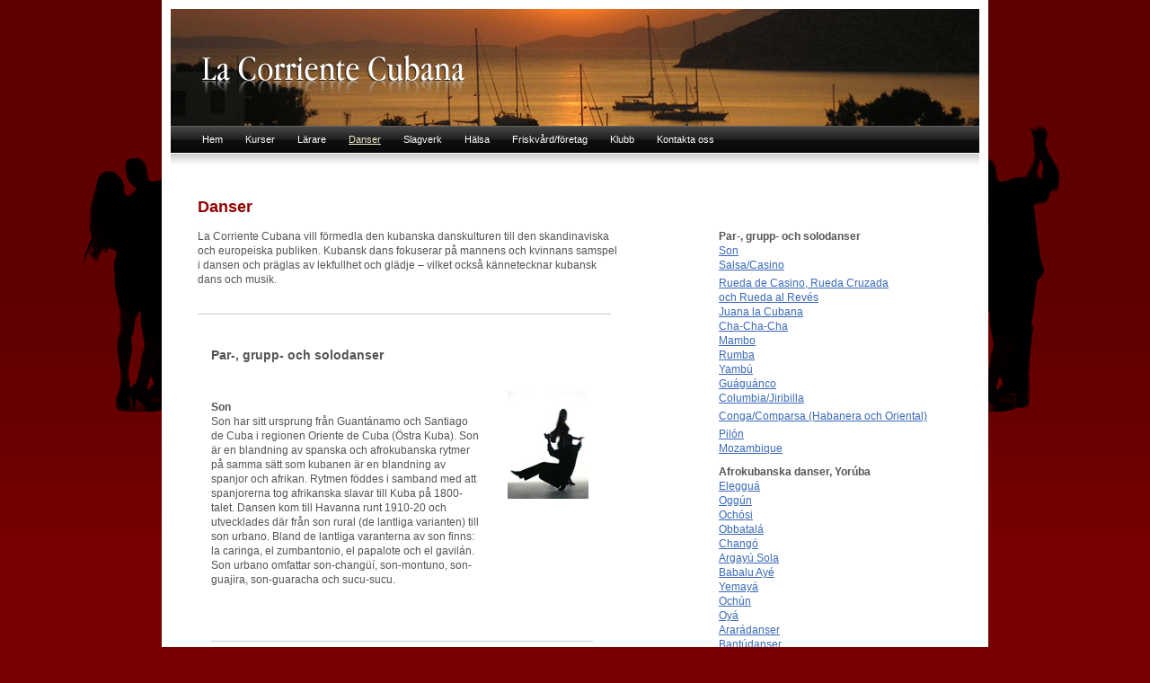

--- FILE ---
content_type: text/html
request_url: http://www.corrientecubana.com/danser.html
body_size: 9114
content:
<!DOCTYPE HTML PUBLIC "-//W3C//DTD HTML 4.01 Transitional//EN">
<html>
<head>
<meta name="author" content="ö.m 2008">
<meta name="keywords" content="la corriente cubana, stockholm, dans, salsa, mambo, slagverk, rumba, dansresor, resor, kuba, kubansk dans">
<meta name="description" content="La Corriente Cubana i Stockholm erbjuder kurser i kubanska danser som salsa, mambo, rumba m.fl.">
<meta name="robots" content="all">
<meta name="distribution" content="global">
<meta name-equiv="content-language" content="sv">
<meta name="robots" content="noarchive">
<meta http-equiv="Content-Type" content="text/html; charset=iso-8859-1">
<meta http-equiv="imagetoolbar" content="no">
<meta http-equiv="imagetoolbar" content="false">

<title>La Corriente Cubana - Stockholm</title>
<link href="css/style.css" rel="stylesheet" type="text/css">
<script type="text/javascript" src="cmgslideshow.js"></script>
</head>

<body>
<table width="920" height="100%" border="0" align="center" cellpadding="0" cellspacing="10" bgcolor="#FFFFFF">
  <tr>
    <td height="200"><table width="900" border="0" cellpadding="0" cellspacing="0">
      <tr>
        <td height="130"><script type="text/javascript">new fadeshow(fadeimages, 900, 130, 0, 5000, 1)</script></td>
      </tr>
      <tr>
        <td height="30">
		<div id="menu">
          <ul>
            <li><a href="index.html" class="menu1">Hem</a></li>
            <li><a href="kurser.html" class="menu1">Kurser</a></li>
            <li><a href="larare.html" class="menu1">L&auml;rare</a></li>
			<li><a href="danser.html" class="menu1"><font class="active">Danser</font></a></li>         
			<li><a href="slagverk.html" class="menu1">Slagverk</a></li>         
            <li><a href="http://kroppsakademin.se/#new_tab" target="_blank" class="menu1">H&auml;lsa</a></li>
		    <li><a href="friskvard_foretag.html" class="menu1">Friskv&aring;rd/<span class="zws"> </span>f&ouml;retag</a></li>
			<li><a href="klubb.html" class="menu1">Klubb</a></li>
			<!--li><a href="resor.html" class="menu1">Resor</a></li-->
			<li><a href="kontakta_oss.html" class="menu1">Kontakta oss</a></li>
          </ul>
        </div></td>
      </tr>
      <tr>
        <td height="40" background="images/u_m.gif">&nbsp;</td>
      </tr>
    </table></td>
  </tr>
  <tr>
    <td align="center" valign="top"><table width="840" border="0" cellspacing="0" cellpadding="0">
      <tr>
        <td width="470"><!--<h1>Danser</h1>
          <p>Dansskolan La Corriente Cubana grundades och leds av Manuela Brito och erbjuder undervisning i kubansk dans och slagverk f&ouml;r privatpersoner och f&ouml;retag.</p>
          <p>Undervisningen fokuserar p&aring; mannens och kvinnans samspel i pardansen. Lektionerna pr&auml;glas av lekfullhet och gl&auml;dje &ndash; vilket ocks&aring; k&auml;nnetecknar kubansk dans och musik. V&aring;ra l&auml;rare undervisar inom salsa, son, rumba, mambo, conga, cha-cha-cha och rueda de casino.</p>
          <p>La Corriente Cubana vill f&ouml;rmedla den kubanska danskulturen till den skandinaviska och europeiska publiken. Genom sina goda kontakter p&aring; Kuba anordnar gruppen ocks&aring; dansresor. H&auml;r erbjuds tillf&auml;lle att p&aring; plats genomg&aring; grundlig utbildning av k&auml;nda danspedagoger. </p>-->
          <h1>Danser</h1>
<p>La Corriente Cubana vill förmedla den kubanska danskulturen till den skandinaviska och europeiska publiken. Kubansk dans fokuserar på mannens och kvinnans samspel i dansen och präglas av lekfullhet och glädje – vilket också kännetecknar kubansk dans och musik. </p>




          <img src="images/line.gif" width="460" height="41">
          <table width="460" border="0" cellspacing="0" cellpadding="15">
            <tr>
              <td width="300"><h2><strong>Par-, grupp- och solodanser</strong></h2>                </td>
              <td width="100">&nbsp;</td>
            </tr>
            <tr>
              <td><p><strong>Son</strong><a name="01"></a><br>
                Son har sitt ursprung fr&aring;n Guant&aacute;namo och Santiago de Cuba i regionen Oriente de Cuba (&Ouml;stra Kuba). Son &auml;r en blandning av spanska och afrokubanska rytmer p&aring; samma s&auml;tt som kubanen &auml;r en blandning av spanjor och afrikan. Rytmen f&ouml;ddes i samband med att spanjorerna tog afrikanska slavar till Kuba p&aring; 1800-talet. Dansen kom till Havanna runt 1910-20 och utvecklades d&auml;r fr&aring;n son rural (de lantliga varianten) till son urbano. Bland de lantliga varanterna av son finns: la caringa, el zumbantonio, el papalote och el gavil&aacute;n. Son urbano omfattar son-chang&uuml;&iacute;, son-montuno, son-guajira, son-guaracha och sucu-sucu.</p>                </td>
              <td valign="top"><img src="images/d01.jpg" width="90" height="120"></td>
            </tr>
            <tr>
              <td colspan="2"><img src="images/line.gif" width="425" height="41"></td>
              </tr>
            <tr>
              <td><p><strong>Salsa/<span class="zws"> </span>Casino</strong><a name="02"></a><br>
                Salsa &auml;r en mycket sensuell  och rolig pardans med m&aring;nga varianter av steg, snurrar och stilar. P&aring;  Kuba heter dansen casino, men i stora delar av v&auml;rlden g&aring;r den under  namnet salsa. Namnet salsa, som betyder s&aring;s, kom till i New York p&aring;  60-talet d&aring; musiker fr&aring;n Kuba och Latinamerika m&ouml;ttes. Dansen har sitt  ursprung i rytmen son. Den moderna kubanska salsamusiken kallas f&ouml;r  timba. Den &auml;r influerad av rumba, son, mambo, cha-cha-cha, conga och  afrokubanska rytmer. D&auml;rmed har salsan utvecklats och blivit rikare .  b&aring;de ur ett dansm&auml;ssigt och musikaliskt perspektiv. Timba k&auml;nnetecknas  av tuffare r&ouml;relser som genomf&ouml;rs i ett h&ouml;gre tempo. </p>                  </td>
              <td valign="top"><img src="images/d02.jpg" width="90" height="120"></td>
            </tr>
            <tr>
              <td colspan="2"><img src="images/line.gif" width="425" height="41"></td>
              </tr>
            <tr>
              <td><p><strong><a name="03"></a>Rueda de Casino, Rueda Cruzada och Rueda al Rev&eacute;s</strong><br>
                Rueda de Casino (det kubanska hjulet) dansas parvis i en ring. Den s&aring; kallade utroparen ropar ut olika salsaturer som alla g&ouml;r samtidigt och detta varvas sedan med parbyten. Rueda de Casino &auml;r en kul och utmanande dans i h&ouml;gt tempo. Rueda Cruzada &auml;r en variant d&auml;r man dansar i tv&aring; ringar, en utanf&ouml;r den andra, medan Rueda al Rev&eacute;s &auml;r en &quot;inverterad&quot; rueda d&auml;r ut och in byter plats. </p>                  </td>
              <td>
              <!--
              <img src="images/d08.jpg" width="90" height="120">
              -->
              </td>
            </tr>
            <tr>
              <td colspan="2"><img src="images/line.gif" width="425" height="41"></td>
              </tr>
            <tr>
              <td valign="top"><p><strong>Juana la Cubana</strong><a name="04"></a><br>
                Juana la Cubana &auml;r en kurs f&ouml;r kvinnor som vill utveckla sitt s&auml;tt att dansa, bli r&ouml;rligare och hitta sin relation till musiken. Du f&aring;r &ouml;va dig i att dansa kvinnligt och l&auml;ra dig att improvisera, samt att l&auml;ra k&auml;nna och anv&auml;nda olika rytmer som son, mambo, rumba, cha-cha-cha m.fl i salsadansen.</p>                  </td>
              <td><img src="images/d03.jpg" width="90" height="120"></td>
            </tr>
            <tr>
              <td colspan="2"><img src="images/line.gif" width="425" height="41"></td>
              </tr>
            <tr>
              <td><p><strong>Cha-Cha-Cha</strong><a name="05"></a><br>
                I slutet av 1940-talet skapade Enrique Jorrin musiken och dansen cha-cha-cha. Dansen &auml;r en moderniserad form av danz&oacute;n d&auml;r dansaren f&ouml;ljer de instrument som l&aring;ter som cha-cha-cha. P&aring; 1960-talet uppkom La Rueda de cha-cha-cha som dansas parvis i en ring med en utropare. Detta &auml;r grunden f&ouml;r dagens Rueda de Casino. K&auml;nda orkestrar &auml;r bland andra Orquesta de Enrique Jorrin och Orquesta Arag&oacute;n. </p>                  </td>
              <td valign="top"><img src="images/d04.jpg" width="90" height="120"></td>
            </tr>
            <tr>
              <td colspan="2"><img src="images/line.gif" width="425" height="41"></td>
              </tr>
            <tr>
              <td><p><strong>Mambo</strong><a name="06"></a><br>
                Ordet mambo kommer ifr&aring;n den afrokubanska religionen Congo-Bantu (d&auml;r man s&auml;ger mambe). Det betyder &ouml;ppna dina &ouml;ron och lyssna p&aring; det jag har att s&auml;ga dig och kan &auml;ven betyda samtal med gudarna. Runt 1930 komponerade Orestes Lopez en danzon som han kallade f&ouml;r mambo. Det blev dock Perez Prado som gjorde mambon popul&auml;r genom att introducera den i Mexico, New York och ett flertal l&auml;nder. Mambon &auml;r en mix av kubanska rytmer och amerikansk jazz. Musiken och dansen har spridits via kabar&eacute;erna i Havanna.
              </p>                  </td>
              <td valign="top"><img src="images/d05.jpg" width="90" height="120"></td>
            </tr>
            <tr>
              <td colspan="2"><img src="images/line.gif" width="425" height="41"></td>
              </tr>
            <tr>
              <td valign="top"><p><strong>Rumba</strong><a name="07"></a><br>
                Rumba betyder fest &ndash; vilket ocks&aring; uttrycks i r&ouml;relserna. Rumba finns i tre olika varianter &ndash; tv&aring; pardanser (yamb&uacute; och gu&aacute;gu&aacute;nco) och en solodans (columbia/<span class="zws"> </span>jiribilla). </p>                  </td>
              <td valign="top">&nbsp;</td>
            </tr>
            <tr>
              <td colspan="2"><img src="images/line.gif" width="425" height="41"></td>
              </tr>
            <tr>
              <td><p><strong>Yamb&uacute;</strong><a name="08"></a><br>
                Yamb&uacute; &auml;r en lugn form av rumba med markerade sensuella r&ouml;relser som kom till ute p&aring; landsbygden. Denna pardans representerar fl&ouml;rten mellan mannen och kvinnan. I Yamb&uacute; &auml;r det mest kvinnan som visar upp sig och f&ouml;rf&ouml;r mannen. Mannen i sin tur beundrar kvinnan och v&auml;ntar p&aring; att f&aring; f&ouml;rf&ouml;ra henne. I den h&auml;r varianten av rumba g&ouml;rs inte vacunao (vaccinationen) som i gu&aacute;gu&aacute;nco.</p></td>
              <td><img src="images/d11.jpg" width="90" height="120"></td>
            </tr>
            <tr>
              <td colspan="2"><img src="images/line.gif" width="425" height="41"></td>
              </tr>
            <tr>
              <td><p><strong>Gu&aacute;gu&aacute;nco</strong><a name="09"></a><br>
                Gu&aacute;gu&aacute;nco &auml;r en symbolisk dans som kom till i storst&auml;derna Matanzas och Havanna. I denna dans g&ouml;r mannen allt f&ouml;r att f&ouml;rf&ouml;ra kvinnan och f&ouml;rs&ouml;ker g&ouml;ra en vacunao en s&aring; kallad vaccination p&aring; henne. Vaccinationen inneb&auml;r att mannen p&aring; ett symboliskt s&auml;tt f&ouml;rs&ouml;ker l&auml;gra kvinnan med olika erotiska gester. Mannen anv&auml;nder b&aring;de en pa&ntilde;uelo (n&auml;sduk) och olika delar av kroppen f&ouml;r att genomf&ouml;ra vaccinationerna. Kvinnan f&ouml;rs&ouml;ker v&auml;rja sig mot mannen genom att taparse (t&auml;cka sig), men lyckas inte alltid. </p>                  </td>
              <td valign="top"><img src="images/d12.jpg" width="90" height="120"></td>
            </tr>
            <tr>
              <td colspan="2"><img src="images/line.gif" width="425" height="41"></td>
              </tr>
            <tr>
              <td><p><strong>Columbia/<span class="zws"> </span>Jiribilla</strong><a name="10"></a><br>
                Detta &auml;r den h&auml;ftigaste och vildaste av de tre rumbavarianterna och dansas fr&auml;mst av m&auml;n. Det s&auml;gs att dansen f&ouml;ddes i provinsen Matanzas i en by som heter Columbia. Fokus l&auml;ggs p&aring; ben- och axelr&ouml;relser. I byn Columbia finns traditionen att s&auml;tta ett glas eller en flaska p&aring; huvudet under dansen. P&aring; landsbygden &auml;r columbiadansen mer traditionell till sin karakt&auml;r i j&auml;mf&ouml;relse med den som dansas i storstadsregionerna. D&auml;r anv&auml;nds m&aring;nga element fr&aring;n andra danser och &auml;ven annorlunda gester. I columbia imiteras r&ouml;relser fr&aring;n klassisk balett, tjurf&auml;ktningar, cirkusakrobatik och gymnastik. Jiribilla &auml;r en snabbare variant av columbia. </p>                  </td>
              <td valign="top"><img src="images/d13.jpg" width="90" height="120"></td>
            </tr>
            <tr>
              <td colspan="2"><img src="images/line.gif" width="425" height="41"></td>
              </tr>
            <tr>
              <td><p><strong>Conga/<span class="zws"> </span>Comparsa (Habanera och Oriental)<a name="11"></a><br>
                </strong>Conga/<span class="zws"> </span>Comparsa &auml;r en rytmisk och f&auml;rgsprakande karnevalsdans som kom till p&aring; festdagen El dia de Reyes (Trettondagen). Det var den enda dag p&aring; &aring;ret d&aring; de svarta slavarna fick komma ut fr&aring;n sina baracker och festa. Till denna festdag sparade de sina surt f&ouml;rv&auml;rvade pengar f&ouml;r att k&ouml;pa egna kl&auml;der. Fr&aring;n b&ouml;rjan anv&auml;ndes masker (djurmasker, deformerade ansikten) i congan. Comparsa &auml;r den koregraferade varianten. </p>                  </td>
              <td valign="top"><img src="images/d07.jpg" width="90" height="120"></td>
            </tr>
            <tr>
              <td colspan="2"><img src="images/line.gif" width="425" height="41"></td>
              </tr>
            <tr>
              <td><p><strong>Pil&oacute;n<a name="12"></a></strong><br>
                Pil&oacute;n f&ouml;ddes 1960 i Santiago de Cuba hemma hos musikerna Pacho Alonso och Enrique Bonne. De h&ouml;rde ljudet fr&aring;n arbetet med att st&ouml;ta (mala) kaffeb&ouml;nor i en mortel. Utifr&aring;n dettta skapades rytmen och dansen pil&oacute;n. Dansen visar de r&ouml;relser som f&ouml;rekom i arbetet. </p>                </td>
              <td>&nbsp;</td>
            </tr>
            <tr>
              <td colspan="2"><img src="images/line.gif" width="425" height="41"></td>
              </tr>
            <tr>
              <td><p><strong>Mozambique</strong><a name="13"></a><br>
                Rytmen och dansen skapades 1961 p&aring; Kuba av slagverkaren Pello el Afrokan. Denna musikstil skapades f&ouml;r locka folk tillbaka till den inhemska musiken, efter att under l&aring;ng tid varit starkt influerad av musik fr&aring;n utlandet. Musiken och dansen &auml;r en blandning av conga, bant&uacute;, yor&uacute;ba och andra rytmer. </p>                </td>
              <td>&nbsp;</td>
            </tr>
            <tr>
              <td colspan="2"><img src="images/line.gif" width="425" height="41"></td>
              </tr>
              

            <tr>
              <td><h2><strong>Afrokubansk dans, Yor&uacute;ba</strong></h2>
                <strong>Orishasdanser (gudadanser)</strong>
              </td>
              <td>&nbsp;</td>
            </tr>
            <tr>
              <td><p><strong><a name="14">Eleggu&aacute;</a></strong><br>
V&auml;gsk&auml;lens gud som &ouml;ppnar och st&auml;nger livets v&auml;gar. Eleggu&aacute; &auml;r den som visar m&auml;nniskans &ouml;de. Han &auml;r en av de fyra krigarna (Eleggu&aacute;, Ogg&uacute;n, Och&oacute;si och Och&uacute;n) och &auml;r den f&ouml;rsta av alla gudar i Yorubareligionen. Han skyddar v&aring;rt hem och har slumpens personlighet. Han representerar b&aring;de det goda och det onda. Eleggu&aacute; &auml;r ett busigt och rastl&ouml;st barn som alltid leker och hittar p&aring; hyss. Hans f&auml;rger &auml;r r&ouml;tt och svart, men kan &auml;ven vara vitt och svart och hans attribut &auml;r en &quot;Garabato&quot; som anv&auml;nds i dansen. Eleggu&aacute;s dans &auml;r v&auml;ldigt lekfull precis som han sj&auml;lv. Eleggu&aacute;s festdag &auml;r 3 juni. </p>
                </td>
              <td valign="top"><img src="images/eleggua.jpg" width="90" height="120"></td>
           </tr>
            <tr>
              <td colspan="2"><img src="images/line.gif" width="425" height="41"></td>
              </tr>
            <tr>
              <td><p><strong><a name="15">Ogg&uacute;n</a></strong><br>
Krigsguden och smeden. Han &auml;ger skog och berg och k&auml;nner till alla deras hemligheter. Han &auml;r stor och kraftig, mycket stark och brutal. Han kl&auml;r sig i &quot;mariw&oacute;&quot; (palmblad) och gr&ouml;n huvudbonad. Han b&auml;r p&aring; en machete som &auml;r hans attribut. Macheten anv&auml;nds till att rensa ogr&auml;s och sn&aring;riga skogar d&auml;r han vill komma fram. Hans f&auml;rger &auml;r gr&ouml;nt, lila och svart. Dansen &auml;r mycket kraftfull och dansas med machete.Ogg&uacute;ns festdag &auml;r 29 juni.</p>
                </td>
              <td valign="top"><img src="images/oggun.jpg" width="90" height="120"></td>
            </tr>
            <tr>
              <td colspan="2"><img src="images/line.gif" width="425" height="41"></td>
              </tr>
            <tr>
              <td><p><strong><a name="16">Och&oacute;si</a></strong><br>
Den vackra outtr&ouml;ttliga j&auml;garen som representerar naturkrafterna. Han kl&auml;der &auml;r gjorda av djurhud och hans f&auml;rger &auml;r bl&aring;tt och orange. Och&oacute;si &auml;r h&auml;rskare &ouml;ver lag och r&auml;tt och &auml;ven beskyddare av f&aring;ngar och anklagade. Han symboliserar balans och f&ouml;rnuft. Och&oacute;sis attribut, pil och b&aring;ge, anv&auml;nds i dansen. I dansen &auml;r man vaksam och jagar efter olika djur i skogen.</p>
                </td>
              <td valign="top"><img src="images/ochosi.jpg" width="90" height="120"></td>
            </tr>
            <tr>
              <td colspan="2"><img src="images/line.gif" width="425" height="41"></td>
              </tr>
            <tr>
              <td><p><strong><a name="17">Obbatal&aacute;</a></strong><br>
Kreationens gud som &auml;r jordens skapare och styr &ouml;ver folks tankar och dr&ouml;mmar. Han &auml;r barmh&auml;rtig, &auml;lskar fred och harmoni och respekteras h&ouml;gst av alla. Han karakteriseras av sin godhet och vishet och representerar &auml;ven renheten. Hans f&auml;rger &auml;r rent vitt men det kan &auml;ven kombineras med r&ouml;tt n&auml;r han representerar krigaren Ay&aacute;guna. Hans metall &auml;r silver. Obbatal&aacute;s festdag &auml;r 24 september. I dansen letar han efter fred, lycka, lugn och med sitt attribut &quot;Iruke&quot; skr&auml;mmer han bort de d&ouml;da.</p>
                </td>
              <td valign="top"><img src="images/obbatala.jpg" width="90" height="120"></td>
            </tr>
            <tr>
              <td colspan="2"><img src="images/line.gif" width="425" height="41"></td>
              </tr>
            <tr>
              <td><p><strong><a name="18">Chang&oacute;</a></strong><br>
Eldens, blixtens och &aring;skans gud. Han &auml;r krigare och kung &ouml;ver Yorubareligionen. Chang&oacute; &auml;r ocks&aring; kung &ouml;ver dansen, musiken och bat&aacute;trummorna. Han representerar viriliteten, sk&ouml;nheten och stoltheten. Han &auml;r en bra v&auml;n, men ocks&aring; l&ouml;gnaktig, gr&auml;lsjuk och en f&ouml;rsta klassens kvinnoj&auml;gare. Hans f&auml;rger &auml;r vitt och intensivt r&ouml;tt och hans attribut &auml;r en tv&aring;h&ouml;vdad yxa. Changos festdag &auml;r 4 december. I dansen f&aring;r Chang&oacute; sin styrka ur blixten och visar upp sin sk&ouml;nhet.</p>
                </td>
              <td valign="top"><img src="images/chango.jpg" width="90" height="120"></td>
            </tr>
            <tr>
              <td colspan="2"><img src="images/line.gif" width="425" height="41"></td>
              </tr>
            <tr>
              <td><p><strong><a name="19">Argay&uacute; Sola</a></strong><br>
V&auml;rldens &auml;gare och Chang&oacute;s fader. Han &auml;ger det heliga tr&auml;det och &auml;r kung &ouml;ver alla transportmedel och chauff&ouml;rer som han beskyddar. Hans attribut &auml;r en yxa och hans f&auml;rg &auml;r vinr&ouml;d. Runt midjan b&auml;r han ett b&auml;lte med nio dukar i olika f&auml;rger. Hans dans &auml;r tung d&aring; han b&auml;r v&auml;rlden p&aring; ena axeln och barnet p&aring; den andra. Argay&uacute;s festdag &auml;r 17 november.</p>
                </td>
              <td valign="top"><img src="images/argayusola.jpg" width="90" height="120"></td>
            </tr>
            <tr>
              <td colspan="2"><img src="images/line.gif" width="425" height="41"></td>
              </tr>
            <tr>
              <td><p><strong><a name="20">Babalu Ay&eacute;</a></strong><br>
Sjukdomens och spet&auml;lskans gud. Kung &ouml;ver Arar&aacute;landet och &auml;ldst av alla orishas. Han kan g&ouml;ra mirakel och till honom ber man om god h&auml;lsa. Babalu Ay&eacute; &auml;r sjuk och kan inte st&aring; uppr&auml;tt. Chang&oacute; &auml;r den som f&aring;r honom att tillfriskna. Han har alltid s&auml;llskap av tv&aring; hundar som slickar hans s&aring;r. Han &auml;r en mycket fattig man och hans kl&auml;der &auml;r gjorda av s&auml;ck och hans f&auml;rg &auml;r lila. Babalu Ay&eacute;s festdag &auml;r 17 december. I dansen skr&auml;mmer Babalu Ay&eacute; bort flugor och tar bort sin sjukdom med sitt attribut &quot;Ja&quot; som &auml;r gjord av h&auml;stsvans.</p>
                </td>
              <td valign="top"><img src="images/babaluaye.jpg" width="90" height="120"></td>
            </tr>
            <tr>
              <td colspan="2"><img src="images/line.gif" width="425" height="41"></td>
              </tr>
            <tr>
              <td><p><strong><a name="21">Yemay&aacute;</a></strong><br>
Yemay&aacute; &auml;r livets universella moder och havets gudinna Hon &auml;r moder till n&auml;stan alla orishas och Kubas beskyddare. Hennes kl&auml;nning &auml;r intensivt bl&aring; med vita detaljer. Yemay&aacute;s attribut heter &quot;abebe&quot; som &auml;r en solfj&auml;der. Hennes festdag &auml;r 7 september. I dansen visar hon skeppets och havets r&ouml;relser.</p>
                </td>
              <td valign="top"><img src="images/yemaya.jpg" width="90" height="120"></td>
            </tr>
            <tr>
              <td colspan="2"><img src="images/line.gif" width="425" height="41"></td>
              </tr>
            <tr>
              <td><p><strong><a name="22">Och&uacute;n</a></strong><br>
K&auml;rlekens och flodernas gudinna. Hon symboliserar det koketta, det graci&ouml;sa, det feminina och sensuella. Hon &auml;r Yemay&aacute;s syster och guldets &auml;garinna och d&auml;rf&ouml;r s&auml;ger man att med henne kommer rikedomen. Hon &auml;lskar fester och &auml;r alltid upprymd. Hon &auml;lskar smycken och vackra kl&auml;der. Hennes festdag &auml;r 12 september och hennes f&auml;rger &auml;r gult och guld. Och&uacute;ns attribut &auml;r en solfj&auml;der. Hon f&ouml;rf&ouml;r alla m&auml;n som kommer i hennes n&auml;rhet och visar upp sin sensualitet i dansen.</p>
                </td>
              <td valign="top"><img src="images/ochun.jpg" width="90" height="120"></td>
            </tr>
            <tr>
              <td colspan="2"><img src="images/line.gif" width="425" height="41"></td>
              </tr>
            <tr>
              <td><p><strong><a name="23">Oy&aacute;</a></strong><br>
Ov&auml;drets, vindarnas och kyrkog&aring;rdens gudinna. Hon &auml;r v&aring;ldsam och hetsig och &auml;lskar krig. Hon &auml;r f&ouml;ljeslagare till Chang&oacute; i hans strider. Hennes kl&auml;nning &auml;r vinr&ouml;d och pryds av nio olika f&auml;rger. Hennes attribut &auml;r en &quot;iruke&quot; gjord av h&auml;stsvans. Med den skr&auml;mmer hon bort och drar till sig de d&ouml;da. Dansen representerar ocks&aring; vinden och ov&auml;dret. Hennes festdagar &auml;r 2 februari och 15 oktober.</p>
                </td>
              <td valign="top"><img src="images/oya.jpg" width="90" height="120"></td>
            </tr>
            <tr>
              <td colspan="2"><img src="images/line.gif" width="425" height="41"></td>
              </tr>
            <tr>
              <td><p><strong><a name="24">Arar&aacute;danser</a></strong><br>
Musiken och religionen &auml;r fr&aring;n de etniska folkgrupperna Fon och Ewe, ursprungligen fr&aring;n regionen Dahomey, en antik fransk koloni bel&auml;gen i Guineagolfen. Arar&aacute;kulturen &auml;r v&auml;ldigt lik Yorubatraditionen, d&auml;r det skedde ett kulturutbyte med s&aring;nger, gudar och ritualer mellan Santerian och Arar&aacute;. Enligt Don Fernando Ortiz, k&auml;nd f&ouml;rfattare inom afrokubansk religion, var Arar&aacute;folket lydiga, arbetssamma, men &auml;ven nostalgiska.</p>
<p><strong>Arar&aacute;danser:</strong> Slavdanser d&auml;r man visar slavarnas arbete (enkelhet, torftighet anspr&aring;kl&ouml;shet) och ritualer.</p>
                </td>
              <td>&nbsp;</td>
            </tr>
            <tr>
              <td colspan="2"><img src="images/line.gif" width="425" height="41"></td>
              </tr>
            <tr>
              <td><p><strong><a name="25">Bant&uacute;danser</a></strong><br>
Bant&uacute;danserna kommer fr&aring;n syd&ouml;stra Afrika. Man tog slavar till vissa regioner i Kuba och f&ouml;rs&ouml;kte tvinga p&aring; dem katolicismen. Bantoiderna, som folket kallades, beblandade sig med andra etniska grupper och d&auml;rifr&aring;n bildades den religi&ouml;sa sekten Palo. Kongokulturen har en betydande magisk karakt&auml;r d&auml;r man dyrkar naturens styrka och alla dess element som exempelvis jord, stenar och grenar. I dansens visas deras fysiska styrka och magiska ritualer. Danserna &auml;r kraftfulla, erotiska, dynamiska och med mycket symbolik.</p>
<p><strong>Palodanser:</strong> Palo, Garabato, Yuka och Makuta.</p>
                </td>
              <td valign="top"><img src="images/bantu.jpg" width="90" height="120"></td>
            </tr>
            <tr>
              <td colspan="2"><img src="images/line.gif" width="425" height="41"></td>
              </tr>
            <tr>
              <td><p><strong><a name="26">Abaku&aacute;danser</a></strong><br>
I Afrika existerade hemliga s&auml;llskap med m&auml;n, kvinnor, gamlingar och till och med barn fr&aring;n olika stammar. Dessa s&auml;llskap, till exempel Egbo, bildades n&auml;r den patriarkaliska epoken inleddes i Nigeria (i regionen Calabar i v&auml;stra Afrika) p&aring; grund av engelsm&auml;nnens och holl&auml;ndarnas exploatering.</p>
<p>Det hemliga s&auml;llskapet Abak&uacute;a f&ouml;ddes i Relga p&aring; Kuba &aring;r 1836. F&ouml;r att initieras var man tvungen att visa sig vara en riktig karl; en bra v&auml;n, en bra son eller en bra far. N&auml;r man v&auml;l anslutit sig kunde man aldrig g&aring; ur. Detta var inte en religi&ouml;s sekt. Denna typ av s&auml;llskap utvecklades mestadels bland arbetare i hamnar, p&aring; marknader och i byggbranchen.</p>
<p><strong>Abaku&aacute;danser:</strong> Det finns tv&aring; typer av danser: Ef&oacute; och Ef&iacute;. Ef&oacute;s musik och dans &auml;r lugnare och mjukare och mer pauserad medan Ef&iacute; &auml;r starkare och snabbare. &quot;El diablito&quot;, den lilla dj&auml;vulen, b&auml;r en dr&auml;kt i s&auml;ck med huva och representerar det d&ouml;da eller anden. Dansaren uttrycker allt i sin dans och sina r&ouml;relser, men f&aring;r aldrig visa sitt ansikte. R&ouml;relserna &auml;r krampaktiga och dansaren leds alltid av &quot;el Moru&aacute;&quot; som dirigerar allt han ska g&ouml;ra.</p>
                </td>
              <td valign="top"><img src="images/abakua.jpg" width="90" height="120"></td>
            </tr>
            <tr>
              <td colspan="2"><img src="images/line.gif" width="425" height="41"></td>
              </tr>


            <tr>
              <td><h2><strong>Historiska danser</strong></h2></td>
              <td>&nbsp;</td>
            </tr>
            <tr>
              <td><p><strong>Contradanza</strong><a name="27"></a><br>
                Dansen har sitt ursprung i England som country dance (lantlig dans) och fanns &auml;ven i l&auml;nder som Frankrike och Holland. Den dansades av borgarklassen och kom att l&auml;ras ut p&aring; kolonierna Haiti och Dominikanska Republiken. D&auml;refter kom dansen till Kuba och st&auml;derna Santiago de Cuba och Guant&aacute;namo. En av de mest framtr&auml;dande inom contradanza var musikern och komposit&ouml;reren Manuel Saumell. Dansen &auml;r uppbyggd p&aring; figurer och formationer d&auml;r paret dansar mittemot varandra. </p>                </td>
              <td valign="top"><img src="images/h1.jpg" width="90" height="120"></td>
            </tr>
            <tr>
              <td colspan="2"><img src="images/line.gif" width="425" height="41"></td>
              </tr>
            <tr>
              <td><p><strong>Danza</strong><a name="28"></a><br>
                Musiken och dansen danza uppstod trettio &aring;r efter contrandanzans storhetstid. Musikaliskt sett &auml;r den identisk med f&ouml;reg&aring;ngaren, men f&ouml;r f&ouml;rsta g&aring;ngen genom tiderna f&aring;r mannen h&aring;lla i kvinnan n&auml;r han dansar med henne. En av dem som utm&auml;rkte sig inom denna musikstil hette Ignacio Cervantes. Danza &auml;r liksom contradanza uppbyggd p&aring; figurer. Det &auml;r en mycket snabb dans d&auml;r takten markeras med h&auml;larna.</p>                </td>
              <td valign="top"><img src="images/h2.jpg" width="90" height="120"></td>
            </tr>
            <tr>
              <td colspan="2"><img src="images/line.gif" width="425" height="41"></td>
              </tr>
            <tr>
              <td><p><strong>Danz&oacute;n</strong><a name="29"></a><br>
                I slutet av 1800-talet f&ouml;ddes dansen och musiken danz&oacute;n med orkestern Miguelito Fa&iacute;lde. Dansen var ett s&auml;tt f&ouml;r de unga att m&ouml;tas, tr&auml;ffa nya v&auml;nner, visa sin kl&auml;dstil, sin kvalitet som dansare samt tr&auml;ffa en partner. Dansen &auml;r stilfull och dansades rakryggad och v&auml;ldigt t&auml;tt. P&aring; s&aring; s&auml;tt kunde mannen ge kvinnan komplimanger. Danz&oacute;n hade sin storhetstid under 1940-talet med orkestrar som Arca&ntilde;o y sus Maravillas och Arsenio Rodriguez. </p>                </td>
              <td valign="top"><img src="images/h3.jpg" width="90" height="120"></td>
            </tr>
            <tr>
              <td colspan="2"><img src="images/line.gif" width="425" height="41"></td>
              </tr>
            <tr>
              <td><p><strong>Danzonete</strong><a name="30"></a><br>
                Rytmen och dansen skapades av Aniceto Diaz och man kan kalla den en summa av danz&oacute;n och son. Den f&ouml;rsta danzonete som gjordes hette Rompiendo la rutina och sj&ouml;ngs 1929 av Paulina Alvarez p&aring; Casino Espa&ntilde;ol i Matantazas. Danzonete liknar danz&oacute;n, men h&auml;r ges dansaren mer frihet att r&ouml;ra sig. Denna stil utg&ouml;r grunden f&ouml;r dansen bolero.</p>
                </td>
              <td valign="top"><img src="images/h4.jpg" width="90" height="120"></td>
            </tr>
          </table></td>
        <td width="370" align="right" valign="top"><table width="260" border="0" cellspacing="0" cellpadding="0">
          <tr>
            <td><h1>&nbsp;</h1>
                <p><strong>Par-, grupp- och solodanser</strong><br>
                    <a href="#01">Son</a><br>
                    <a href="#02">Salsa/<span class="zws"> </span>Casino</a><br>
                    <a href="#03">Rueda de Casino, Rueda Cruzada <br>
                    och Rueda al Rev&eacute;s</a><br>
                    <a href="#04">Juana la Cubana</a><br>
                    <a href="#05">Cha-Cha-Cha</a><br>
                    <a href="#06">Mambo</a><br>
                    <a href="#07">Rumba</a><br>
                    <a href="#08">Yamb&uacute;</a><br>
                    <a href="#09">Gu&aacute;gu&aacute;nco</a><br>
                    <a href="#10">Columbia/<span class="zws"> </span>Jiribilla</a><br>
                    <a href="#11">Conga/<span class="zws"> </span>Comparsa (Habanera och Oriental)</a><br>
                    <a href="#12">Pil&oacute;n</a><br>
                    <a href="#13">Mozambique</a></p>
                <p><strong>Afrokubanska danser, Yor&uacute;ba</strong><br>
                    <a href="#14">Eleggu&aacute;</a><br>
                    <a href="#15">Ogg&uacute;n</a><br>
                    <a href="#16">Och&oacute;si</a><br>
                    <a href="#17">Obbatal&aacute;</a><br>
                    <a href="#18">Chang&oacute;</a><br>
                    <a href="#19">Argay&uacute; Sola</a><br>
                    <a href="#20">Babalu Ay&eacute;</a><br>
                    <a href="#21">Yemay&aacute;</a><br>
                    <a href="#22">Och&uacute;n</a><br>
                    <a href="#23">Oy&aacute;</a><br>
                    <a href="#24">Arar&aacute;danser</a><br>
                    <a href="#25">Bant&uacute;danser</a><br>
                    <a href="#26">Abaku&aacute;danser</a></p>
                <p><strong>Historiska danser</strong><br>
                    <a href="#27">Contradanza</a><br>
                    <a href="#28">Danza</a><br>
                    <a href="#29">Danz&oacute;n</a><br>
                    <a href="#30">Danzonete</a></p>
            </td>
          </tr>

        </table>
          <img src="images/dancerumba2.jpg" width="330" height="395"></td>
      </tr>
      <tr>
        <td height="30" colspan="2">&nbsp;</td>
        </tr>
    </table></td>
  </tr>
  <tr>
    <td height="40"><div id="footer">
        <ul>  
            <li>&copy; La Corriente Cubana</li>
            <li>Mobil: 0739-39 86 86</li>
            <li>E-post: <a href="mailto:corrientecubana@gmail.com">corrientecubana@gmail.com</a></li>
            <li><a href="integritet.html">Integritetspolicy</a></li>
        </ul>
    </div>    </td>
  </tr>
</table>
<map name="Map">
<area shape="rect" coords="29,36,391,92" href="index.html">
</map>
</body>
</html>

--- FILE ---
content_type: text/css
request_url: http://www.corrientecubana.com/css/style.css
body_size: 766
content:
/* CSS Document */

body {margin-left: 0px; margin-top: 0px; margin-right: 0px; margin-bottom: 0px; background-color: #770000; background-image: url(../images/bg.gif); background-repeat: no-repeat; background-position: center top;}
td, p {font-family: Arial, Helvetica, sans-serif; font-size: 12px; font-style: normal; line-height: 16px; color: #545454; margin: 10px 0 10px 0;}
h1 {font-family: Arial, Helvetica, sans-serif; font-size: 18px; line-height: 20px; font-style: normal; color: #940202; margin-bottom: 15px;}
h2 {font-family: Arial, Helvetica, sans-serif; font-size: 14px; line-height: 20px; font-style: normal; color: #545454; margin: 0; font-weight: normal;}

#menu {font-family: Arial, Helvetica, sans-serif; font-size: 11px; float: left; text-align: left; width: 900px; height: 30px; margin: 0; padding: 0; background-image: url(../images/meny_bg.gif);}
#menu ul {	margin: 7px 0 0 35px; padding: 0px;}
#menu li { display: inline;}
#menu ul a { float: left; padding: 0px; margin: 0 25px 0 0;}

a:link {color: #3868B9;}
a:visited {color: #3868B9;}
a:active {color: #3868B9;}
a:hover {color: #940202;}

a.menu1 {text-decoration: none; color: #FFFFFF;}
a.menu1:active {text-decoration: none; color: #FFFFFF;}
a.menu1:visited {text-decoration: none; color: #FFFFFF;}
a:hover.menu1 {text-decoration: underline; color: #F3EECC;}

.active {text-decoration: underline; color: #F3EECC;}

#footer {width: 900px; height: 40px; margin: 0; padding: 0; background-image: url(../images/footer_bg.gif);}
#footer ul {font-family: Arial, Helvetica, sans-serif; font-size: 11px; color: #545454; float: left; text-align: left; margin: 13px 0 0 35px; padding: 0;}
#footer li { display: inline; margin-right: 15px;}
#footer ul a {text-decoration: underline; color: #545454;}

.form {font-family: Arial, Helvetica, sans-serif; font-size: 11px; color: #656B76;}
.kantlinje {border: 1px solid #CDCDCD; font-family: Arial, Helvetica, sans-serif; font-size: 11px; color: #4E4E4E;}
.knapp {font-family: Arial, Helvetica, sans-serif; font-size: 11px; font-style: normal; color: #000000;}

.px180 {border: 1px solid #DFDFDF; width: 180px; font-family: Arial, Helvetica, sans-serif; font-size: 11px; color: #4E4E4E;}

.zws { font-size: 0; }

.formtable td { vertical-align: top; }
.formtable p { margin-top: 0; }

hr {
   border: none;
    background: #ccb;
    height: 1px;
    margin: .75em 0em;
    clear: both;
}

.aktuellt + .aktuellt { margin-top:1.5em;}
.aktuellt { border: 1px solid #E0D8A3; background: #F3EECC; text-align: left; padding: 0 0.5em; }

--- FILE ---
content_type: text/javascript
request_url: http://www.corrientecubana.com/cmgslideshow.js
body_size: 2397
content:

// See copyright information at bottom of script
// To use this script, follow the steps below


var fadeimages=new Array()
// STEP 1 - SET IMAGE PATHS. Extend or contract array as needed
// fadeimages[0]=[IMAGEPATH, HREF, TARGET,ALTTEXT]
fadeimages[0]=["images/top/01.jpg", "", "","La Corriente Cubana"]
fadeimages[1]=["images/top/02.jpg", "", "","La Corriente Cubana"]
fadeimages[2]=["images/top/03.jpg", "", "","La Corriente Cubana"]
fadeimages[3]=["images/top/04.jpg", "", "","La Corriente Cubana"]
fadeimages[4]=["images/top/05.jpg", "", "","La Corriente Cubana"]
fadeimages[5]=["images/top/06.jpg", "", "","La Corriente Cubana"]
fadeimages[6]=["images/top/07.jpg", "", "","La Corriente Cubana"]
fadeimages[7]=["images/top/08.jpg", "", "","La Corriente Cubana"]
fadeimages[8]=["images/top/09.jpg", "", "","La Corriente Cubana"]
fadeimages[9]=["images/top/10.jpg", "", "","La Corriente Cubana"]
fadeimages[10]=["images/top/11.jpg", "", "","La Corriente Cubana"]
fadeimages[11]=["images/top/12.jpg", "", "","La Corriente Cubana"]
fadeimages[12]=["images/top/13.jpg", "", "","La Corriente Cubana"]


// STEP 2 - SET THE BACKGROUND COLOR
var fadebgcolor="white"

// STEP 3 - CALL THE SCRIPT FROM WITHIN YOUR WEBPAGE USING THE FOLLOWING SYNTAX
// new fadeshow(IMAGES_ARRAY_NAME, slideshow_width, slideshow_height, borderwidth, delay, pause, optionalRandomOrder)
// HERE IS AN EXAMPLE:
// <script type="text/javascript">new fadeshow(fadeimages, 372, 175, 0, 5000, 1)</script>

// STEP 4 - INCLUDE THIS SCRIPT IN THE HEAD OF THE WEBPAGE
// <script type="text/javascript" src="js/cmgslideshow.js"></script>

////NO need to edit beyond here/////////////

var fadearray=new Array() //array to cache fadeshow instances
var fadeclear=new Array() //array to cache corresponding clearinterval pointers

var dom=(document.getElementById) //modern dom browsers
var iebrowser=document.all

function fadeshow(theimages, fadewidth, fadeheight, borderwidth, delay, pause, displayorder){
this.pausecheck=pause
this.mouseovercheck=0
this.delay=delay
this.degree=10 //initial opacity degree (10%)
this.curimageindex=0
this.nextimageindex=1
fadearray[fadearray.length]=this
this.slideshowid=fadearray.length-1
this.canvasbase="canvas"+this.slideshowid
this.curcanvas=this.canvasbase+"_0"
if (typeof displayorder!="undefined")
theimages.sort(function() {return 0.5 - Math.random();}) //thanks to Mike (aka Mwinter) :)
this.theimages=theimages
this.imageborder=parseInt(borderwidth)
this.postimages=new Array() //preload images
for (p=0;p<theimages.length;p++){
this.postimages[p]=new Image()
this.postimages[p].src=theimages[p][0]
}

var fadewidth=fadewidth+this.imageborder*2
var fadeheight=fadeheight+this.imageborder*2

if (iebrowser&&dom||dom) //if IE5+ or modern browsers (ie: Firefox)
document.write('<div id="master'+this.slideshowid+'" style="position:relative;width:'+fadewidth+'px;height:'+fadeheight+'px;overflow:hidden;"><div id="'+this.canvasbase+'_0" style="position:absolute;width:'+fadewidth+'px;height:'+fadeheight+'px;top:0;left:0;filter:progid:DXImageTransform.Microsoft.alpha(opacity=10);opacity:0.1;-moz-opacity:0.1;-khtml-opacity:0.1;background-color:'+fadebgcolor+'"></div><div id="'+this.canvasbase+'_1" style="position:absolute;width:'+fadewidth+'px;height:'+fadeheight+'px;top:0;left:0;filter:progid:DXImageTransform.Microsoft.alpha(opacity=10);opacity:0.1;-moz-opacity:0.1;-khtml-opacity:0.1;background-color:'+fadebgcolor+'"></div></div>')
else
document.write('<div><img name="defaultslide'+this.slideshowid+'" src="'+this.postimages[0].src+'"></div>')

if (iebrowser&&dom||dom) //if IE5+ or modern browsers such as Firefox
this.startit()
else{
this.curimageindex++
setInterval("fadearray["+this.slideshowid+"].rotateimage()", this.delay)
}
}

function fadepic(obj){
if (obj.degree<100){
obj.degree+=10
if (obj.tempobj.filters&&obj.tempobj.filters[0]){
if (typeof obj.tempobj.filters[0].opacity=="number") //if IE6+
obj.tempobj.filters[0].opacity=obj.degree
else //else if IE5.5-
obj.tempobj.style.filter="alpha(opacity="+obj.degree+")"
}
else if (obj.tempobj.style.MozOpacity)
obj.tempobj.style.MozOpacity=obj.degree/101
else if (obj.tempobj.style.KhtmlOpacity)
obj.tempobj.style.KhtmlOpacity=obj.degree/100
else if (obj.tempobj.style.opacity&&!obj.tempobj.filters)
obj.tempobj.style.opacity=obj.degree/101
}
else{
clearInterval(fadeclear[obj.slideshowid])
obj.nextcanvas=(obj.curcanvas==obj.canvasbase+"_0")? obj.canvasbase+"_0" : obj.canvasbase+"_1"
obj.tempobj=iebrowser? iebrowser[obj.nextcanvas] : document.getElementById(obj.nextcanvas)
obj.populateslide(obj.tempobj, obj.nextimageindex)
obj.nextimageindex=(obj.nextimageindex<obj.postimages.length-1)? obj.nextimageindex+1 : 0
setTimeout("fadearray["+obj.slideshowid+"].rotateimage()", obj.delay)
}
}

fadeshow.prototype.populateslide=function(picobj, picindex){
var slideHTML=""
if (this.theimages[picindex][1]!="") //if associated link exists for image
slideHTML='<a href="'+this.theimages[picindex][1]+'" target="'+this.theimages[picindex][2] + '">'
slideHTML+='<img src="'+this.postimages[picindex].src+'" border="'+this.imageborder+'px"' + '" alt="'+this.theimages[picindex][3] + '" title="'+this.theimages[picindex][3] + '"/>'
if (this.theimages[picindex][1]!="") //if associated link exists for image
slideHTML+='</a>'
picobj.innerHTML=slideHTML
}


fadeshow.prototype.rotateimage=function(){
if (this.pausecheck==1) //if pause onMouseover enabled, cache object
var cacheobj=this
if (this.mouseovercheck==1)
setTimeout(function(){cacheobj.rotateimage()}, 100)
else if (iebrowser&&dom||dom){
this.resetit()
var crossobj=this.tempobj=iebrowser? iebrowser[this.curcanvas] : document.getElementById(this.curcanvas)
crossobj.style.zIndex++
fadeclear[this.slideshowid]=setInterval("fadepic(fadearray["+this.slideshowid+"])",50)
this.curcanvas=(this.curcanvas==this.canvasbase+"_0")? this.canvasbase+"_1" : this.canvasbase+"_0"
}
else{
var ns4imgobj=document.images['defaultslide'+this.slideshowid]
ns4imgobj.src=this.postimages[this.curimageindex].src
}
this.curimageindex=(this.curimageindex<this.postimages.length-1)? this.curimageindex+1 : 0
}

fadeshow.prototype.resetit=function(){
this.degree=10
var crossobj=iebrowser? iebrowser[this.curcanvas] : document.getElementById(this.curcanvas)
if (crossobj.filters&&crossobj.filters[0]){
if (typeof crossobj.filters[0].opacity=="number") //if IE6+
crossobj.filters(0).opacity=this.degree
else //else if IE5.5-
crossobj.style.filter="alpha(opacity="+this.degree+")"
}
else if (crossobj.style.MozOpacity)
crossobj.style.MozOpacity=this.degree/101
else if (crossobj.style.KhtmlOpacity)
crossobj.style.KhtmlOpacity=this.degree/100
else if (crossobj.style.opacity&&!crossobj.filters)
crossobj.style.opacity=this.degree/101
}


fadeshow.prototype.startit=function(){
var crossobj=iebrowser? iebrowser[this.curcanvas] : document.getElementById(this.curcanvas)
this.populateslide(crossobj, this.curimageindex)
if (this.pausecheck==0){ //IF SLIDESHOW SHOULD PAUSE ONMOUSEOVER
var cacheobj=this
var crossobjcontainer=iebrowser? iebrowser["master"+this.slideshowid] : document.getElementById("master"+this.slideshowid)
crossobjcontainer.onmouseover=function(){cacheobj.mouseovercheck=1}
crossobjcontainer.onmouseout=function(){cacheobj.mouseovercheck=0}
}
this.rotateimage()
}

/***********************************************
* Ultimate Fade-In Slideshow (v1.51): © Dynamic Drive (http://www.dynamicdrive.com)
* This notice MUST stay intact for legal use
* Visit http://www.dynamicdrive.com/ for this script and 100s more.
***********************************************/

// Additional edits to script copyright Church Media Group, Inc
// www.churchmedia.cc